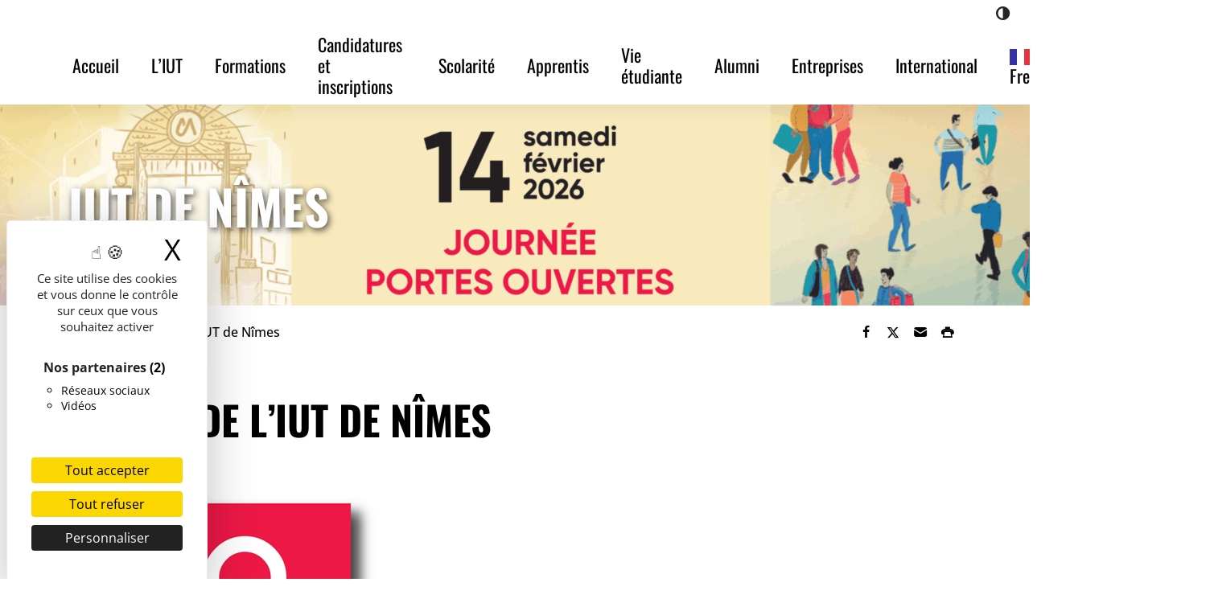

--- FILE ---
content_type: text/html; charset=UTF-8
request_url: https://iut-nimes.edu.umontpellier.fr/50-ans-de-liut-de-nimes/
body_size: 13313
content:
<!DOCTYPE html>
<html lang="fr-FR">
<head>
<meta charset="UTF-8">
<meta name="viewport" content="width=device-width, initial-scale=1">
<title>50 ans de l&#039;IUT de Nîmes - IUT de Nîmes</title>
<meta name="dc.title" content="50 ans de l&#039;IUT de Nîmes - IUT de Nîmes">
<meta name="dc.description" content="50 ans ça compte, non ? L’IUT de Nîmes a 50 ans, et c’est avec vous que l’on a envie de les fêter !Vous êtes unancien étudiantde l’IUT ? Le samedi 18 mai prochain, nous fêterons ensemble 50 ans de succès ! Des activités seront organisées dans la journée, suivies…">
<meta name="dc.relation" content="https://iut-nimes.edu.umontpellier.fr/50-ans-de-liut-de-nimes/">
<meta name="dc.source" content="https://iut-nimes.edu.umontpellier.fr/">
<meta name="dc.language" content="fr_FR">
<meta name="description" content="50 ans ça compte, non ? L’IUT de Nîmes a 50 ans, et c’est avec vous que l’on a envie de les fêter !Vous êtes unancien étudiantde l’IUT ? Le samedi 18 mai prochain, nous fêterons ensemble 50 ans de succès ! Des activités seront organisées dans la journée, suivies…">
<meta name="robots" content="index, follow, max-snippet:-1, max-image-preview:large, max-video-preview:-1">
<link rel="canonical" href="https://iut-nimes.edu.umontpellier.fr/50-ans-de-liut-de-nimes/">
<meta property="og:url" content="https://iut-nimes.edu.umontpellier.fr/50-ans-de-liut-de-nimes/">
<meta property="og:site_name" content="IUT de Nîmes">
<meta property="og:locale" content="fr_FR">
<meta property="og:type" content="article">
<meta property="article:author" content="https://www.facebook.com/IUTNimes">
<meta property="article:publisher" content="https://www.facebook.com/IUTNimes">
<meta property="og:title" content="50 ans de l&#039;IUT de Nîmes - IUT de Nîmes">
<meta property="og:description" content="50 ans ça compte, non ? L’IUT de Nîmes a 50 ans, et c’est avec vous que l’on a envie de les fêter !Vous êtes unancien étudiantde l’IUT ? Le samedi 18 mai prochain, nous fêterons ensemble 50 ans de succès ! Des activités seront organisées dans la journée, suivies…">
<meta property="og:image" content="https://www.umontpellier.fr/wp-content/uploads/2022/12/logo-um-mini.png">
<meta property="og:image:secure_url" content="https://www.umontpellier.fr/wp-content/uploads/2022/12/logo-um-mini.png">
<meta property="og:image:alt" content="">
<meta name="twitter:card" content="summary">
<meta name="twitter:site" content="https://twitter.com/iutnimes">
<meta name="twitter:creator" content="https://twitter.com/iutnimes">
<meta name="twitter:title" content="50 ans de l&#039;IUT de Nîmes - IUT de Nîmes">
<meta name="twitter:description" content="50 ans ça compte, non ? L’IUT de Nîmes a 50 ans, et c’est avec vous que l’on a envie de les fêter !Vous êtes unancien étudiantde l’IUT ? Le samedi 18 mai prochain, nous fêterons ensemble 50 ans de succès ! Des activités seront organisées dans la journée, suivies…">
<meta name="twitter:image" content="https://www.umontpellier.fr/wp-content/uploads/2022/12/logo-um-mini.png">
<link rel="alternate" title="oEmbed (JSON)" type="application/json+oembed" href="https://iut-nimes.edu.umontpellier.fr/wp-json/oembed/1.0/embed?url=https%3A%2F%2Fiut-nimes.edu.umontpellier.fr%2F50-ans-de-liut-de-nimes%2F" />
<link rel="alternate" title="oEmbed (XML)" type="text/xml+oembed" href="https://iut-nimes.edu.umontpellier.fr/wp-json/oembed/1.0/embed?url=https%3A%2F%2Fiut-nimes.edu.umontpellier.fr%2F50-ans-de-liut-de-nimes%2F&#038;format=xml" />
<style id='wp-img-auto-sizes-contain-inline-css'>
img:is([sizes=auto i],[sizes^="auto," i]){contain-intrinsic-size:3000px 1500px}
/*# sourceURL=wp-img-auto-sizes-contain-inline-css */
</style>
<style id='wp-block-library-inline-css'>
:root{--wp-block-synced-color:#7a00df;--wp-block-synced-color--rgb:122,0,223;--wp-bound-block-color:var(--wp-block-synced-color);--wp-editor-canvas-background:#ddd;--wp-admin-theme-color:#007cba;--wp-admin-theme-color--rgb:0,124,186;--wp-admin-theme-color-darker-10:#006ba1;--wp-admin-theme-color-darker-10--rgb:0,107,160.5;--wp-admin-theme-color-darker-20:#005a87;--wp-admin-theme-color-darker-20--rgb:0,90,135;--wp-admin-border-width-focus:2px}@media (min-resolution:192dpi){:root{--wp-admin-border-width-focus:1.5px}}.wp-element-button{cursor:pointer}:root .has-very-light-gray-background-color{background-color:#eee}:root .has-very-dark-gray-background-color{background-color:#313131}:root .has-very-light-gray-color{color:#eee}:root .has-very-dark-gray-color{color:#313131}:root .has-vivid-green-cyan-to-vivid-cyan-blue-gradient-background{background:linear-gradient(135deg,#00d084,#0693e3)}:root .has-purple-crush-gradient-background{background:linear-gradient(135deg,#34e2e4,#4721fb 50%,#ab1dfe)}:root .has-hazy-dawn-gradient-background{background:linear-gradient(135deg,#faaca8,#dad0ec)}:root .has-subdued-olive-gradient-background{background:linear-gradient(135deg,#fafae1,#67a671)}:root .has-atomic-cream-gradient-background{background:linear-gradient(135deg,#fdd79a,#004a59)}:root .has-nightshade-gradient-background{background:linear-gradient(135deg,#330968,#31cdcf)}:root .has-midnight-gradient-background{background:linear-gradient(135deg,#020381,#2874fc)}:root{--wp--preset--font-size--normal:16px;--wp--preset--font-size--huge:42px}.has-regular-font-size{font-size:1em}.has-larger-font-size{font-size:2.625em}.has-normal-font-size{font-size:var(--wp--preset--font-size--normal)}.has-huge-font-size{font-size:var(--wp--preset--font-size--huge)}.has-text-align-center{text-align:center}.has-text-align-left{text-align:left}.has-text-align-right{text-align:right}.has-fit-text{white-space:nowrap!important}#end-resizable-editor-section{display:none}.aligncenter{clear:both}.items-justified-left{justify-content:flex-start}.items-justified-center{justify-content:center}.items-justified-right{justify-content:flex-end}.items-justified-space-between{justify-content:space-between}.screen-reader-text{border:0;clip-path:inset(50%);height:1px;margin:-1px;overflow:hidden;padding:0;position:absolute;width:1px;word-wrap:normal!important}.screen-reader-text:focus{background-color:#ddd;clip-path:none;color:#444;display:block;font-size:1em;height:auto;left:5px;line-height:normal;padding:15px 23px 14px;text-decoration:none;top:5px;width:auto;z-index:100000}html :where(.has-border-color){border-style:solid}html :where([style*=border-top-color]){border-top-style:solid}html :where([style*=border-right-color]){border-right-style:solid}html :where([style*=border-bottom-color]){border-bottom-style:solid}html :where([style*=border-left-color]){border-left-style:solid}html :where([style*=border-width]){border-style:solid}html :where([style*=border-top-width]){border-top-style:solid}html :where([style*=border-right-width]){border-right-style:solid}html :where([style*=border-bottom-width]){border-bottom-style:solid}html :where([style*=border-left-width]){border-left-style:solid}html :where(img[class*=wp-image-]){height:auto;max-width:100%}:where(figure){margin:0 0 1em}html :where(.is-position-sticky){--wp-admin--admin-bar--position-offset:var(--wp-admin--admin-bar--height,0px)}@media screen and (max-width:600px){html :where(.is-position-sticky){--wp-admin--admin-bar--position-offset:0px}}

/*# sourceURL=wp-block-library-inline-css */
</style><style id='global-styles-inline-css'>
:root{--wp--preset--aspect-ratio--square: 1;--wp--preset--aspect-ratio--4-3: 4/3;--wp--preset--aspect-ratio--3-4: 3/4;--wp--preset--aspect-ratio--3-2: 3/2;--wp--preset--aspect-ratio--2-3: 2/3;--wp--preset--aspect-ratio--16-9: 16/9;--wp--preset--aspect-ratio--9-16: 9/16;--wp--preset--color--black: #000000;--wp--preset--color--cyan-bluish-gray: #abb8c3;--wp--preset--color--white: #ffffff;--wp--preset--color--pale-pink: #f78da7;--wp--preset--color--vivid-red: #cf2e2e;--wp--preset--color--luminous-vivid-orange: #ff6900;--wp--preset--color--luminous-vivid-amber: #fcb900;--wp--preset--color--light-green-cyan: #7bdcb5;--wp--preset--color--vivid-green-cyan: #00d084;--wp--preset--color--pale-cyan-blue: #8ed1fc;--wp--preset--color--vivid-cyan-blue: #0693e3;--wp--preset--color--vivid-purple: #9b51e0;--wp--preset--color--blanc: #ffffff;--wp--preset--color--noir: #000000;--wp--preset--color--gris-f: #bcbcbc;--wp--preset--color--gris-m: #e8e7e7;--wp--preset--color--gris-c: #f4f4f4;--wp--preset--color--rouge: #e7314b;--wp--preset--color--bleu: #59bdbb;--wp--preset--gradient--vivid-cyan-blue-to-vivid-purple: linear-gradient(135deg,rgb(6,147,227) 0%,rgb(155,81,224) 100%);--wp--preset--gradient--light-green-cyan-to-vivid-green-cyan: linear-gradient(135deg,rgb(122,220,180) 0%,rgb(0,208,130) 100%);--wp--preset--gradient--luminous-vivid-amber-to-luminous-vivid-orange: linear-gradient(135deg,rgb(252,185,0) 0%,rgb(255,105,0) 100%);--wp--preset--gradient--luminous-vivid-orange-to-vivid-red: linear-gradient(135deg,rgb(255,105,0) 0%,rgb(207,46,46) 100%);--wp--preset--gradient--very-light-gray-to-cyan-bluish-gray: linear-gradient(135deg,rgb(238,238,238) 0%,rgb(169,184,195) 100%);--wp--preset--gradient--cool-to-warm-spectrum: linear-gradient(135deg,rgb(74,234,220) 0%,rgb(151,120,209) 20%,rgb(207,42,186) 40%,rgb(238,44,130) 60%,rgb(251,105,98) 80%,rgb(254,248,76) 100%);--wp--preset--gradient--blush-light-purple: linear-gradient(135deg,rgb(255,206,236) 0%,rgb(152,150,240) 100%);--wp--preset--gradient--blush-bordeaux: linear-gradient(135deg,rgb(254,205,165) 0%,rgb(254,45,45) 50%,rgb(107,0,62) 100%);--wp--preset--gradient--luminous-dusk: linear-gradient(135deg,rgb(255,203,112) 0%,rgb(199,81,192) 50%,rgb(65,88,208) 100%);--wp--preset--gradient--pale-ocean: linear-gradient(135deg,rgb(255,245,203) 0%,rgb(182,227,212) 50%,rgb(51,167,181) 100%);--wp--preset--gradient--electric-grass: linear-gradient(135deg,rgb(202,248,128) 0%,rgb(113,206,126) 100%);--wp--preset--gradient--midnight: linear-gradient(135deg,rgb(2,3,129) 0%,rgb(40,116,252) 100%);--wp--preset--font-size--small: 13px;--wp--preset--font-size--medium: 20px;--wp--preset--font-size--large: 36px;--wp--preset--font-size--x-large: 42px;--wp--preset--spacing--20: 0.44rem;--wp--preset--spacing--30: 0.67rem;--wp--preset--spacing--40: 1rem;--wp--preset--spacing--50: 1.5rem;--wp--preset--spacing--60: 2.25rem;--wp--preset--spacing--70: 3.38rem;--wp--preset--spacing--80: 5.06rem;--wp--preset--shadow--natural: 6px 6px 9px rgba(0, 0, 0, 0.2);--wp--preset--shadow--deep: 12px 12px 50px rgba(0, 0, 0, 0.4);--wp--preset--shadow--sharp: 6px 6px 0px rgba(0, 0, 0, 0.2);--wp--preset--shadow--outlined: 6px 6px 0px -3px rgb(255, 255, 255), 6px 6px rgb(0, 0, 0);--wp--preset--shadow--crisp: 6px 6px 0px rgb(0, 0, 0);}:root { --wp--style--global--content-size: 730px;--wp--style--global--wide-size: 730px; }:where(body) { margin: 0; }.wp-site-blocks > .alignleft { float: left; margin-right: 2em; }.wp-site-blocks > .alignright { float: right; margin-left: 2em; }.wp-site-blocks > .aligncenter { justify-content: center; margin-left: auto; margin-right: auto; }:where(.is-layout-flex){gap: 0.5em;}:where(.is-layout-grid){gap: 0.5em;}.is-layout-flow > .alignleft{float: left;margin-inline-start: 0;margin-inline-end: 2em;}.is-layout-flow > .alignright{float: right;margin-inline-start: 2em;margin-inline-end: 0;}.is-layout-flow > .aligncenter{margin-left: auto !important;margin-right: auto !important;}.is-layout-constrained > .alignleft{float: left;margin-inline-start: 0;margin-inline-end: 2em;}.is-layout-constrained > .alignright{float: right;margin-inline-start: 2em;margin-inline-end: 0;}.is-layout-constrained > .aligncenter{margin-left: auto !important;margin-right: auto !important;}.is-layout-constrained > :where(:not(.alignleft):not(.alignright):not(.alignfull)){max-width: var(--wp--style--global--content-size);margin-left: auto !important;margin-right: auto !important;}.is-layout-constrained > .alignwide{max-width: var(--wp--style--global--wide-size);}body .is-layout-flex{display: flex;}.is-layout-flex{flex-wrap: wrap;align-items: center;}.is-layout-flex > :is(*, div){margin: 0;}body .is-layout-grid{display: grid;}.is-layout-grid > :is(*, div){margin: 0;}body{background-color: var(--wp--preset--color--blanc);color: var(--wp--preset--color--noir);font-family: Open Sans;font-size: 18px;line-height: 1.2;padding-top: 0px;padding-right: 0px;padding-bottom: 0px;padding-left: 0px;}a:where(:not(.wp-element-button)){color: var(--wp--preset--color--rouge);text-decoration: underline;}h1{font-family: Oswald;font-size: 2.777778em;font-weight: 700;text-transform: uppercase;}h2{font-family: Oswald;font-size: 2.222223em;font-weight: 700;text-transform: uppercase;}h3{font-size: 1.3888888em;font-weight: 700;text-transform: uppercase;}h4{font-size: 1.11111em;font-weight: 700;}:root :where(.wp-element-button, .wp-block-button__link){background-color: #32373c;border-width: 0;color: #fff;font-family: inherit;font-size: inherit;font-style: inherit;font-weight: inherit;letter-spacing: inherit;line-height: inherit;padding-top: calc(0.667em + 2px);padding-right: calc(1.333em + 2px);padding-bottom: calc(0.667em + 2px);padding-left: calc(1.333em + 2px);text-decoration: none;text-transform: inherit;}.has-black-color{color: var(--wp--preset--color--black) !important;}.has-cyan-bluish-gray-color{color: var(--wp--preset--color--cyan-bluish-gray) !important;}.has-white-color{color: var(--wp--preset--color--white) !important;}.has-pale-pink-color{color: var(--wp--preset--color--pale-pink) !important;}.has-vivid-red-color{color: var(--wp--preset--color--vivid-red) !important;}.has-luminous-vivid-orange-color{color: var(--wp--preset--color--luminous-vivid-orange) !important;}.has-luminous-vivid-amber-color{color: var(--wp--preset--color--luminous-vivid-amber) !important;}.has-light-green-cyan-color{color: var(--wp--preset--color--light-green-cyan) !important;}.has-vivid-green-cyan-color{color: var(--wp--preset--color--vivid-green-cyan) !important;}.has-pale-cyan-blue-color{color: var(--wp--preset--color--pale-cyan-blue) !important;}.has-vivid-cyan-blue-color{color: var(--wp--preset--color--vivid-cyan-blue) !important;}.has-vivid-purple-color{color: var(--wp--preset--color--vivid-purple) !important;}.has-blanc-color{color: var(--wp--preset--color--blanc) !important;}.has-noir-color{color: var(--wp--preset--color--noir) !important;}.has-gris-f-color{color: var(--wp--preset--color--gris-f) !important;}.has-gris-m-color{color: var(--wp--preset--color--gris-m) !important;}.has-gris-c-color{color: var(--wp--preset--color--gris-c) !important;}.has-rouge-color{color: var(--wp--preset--color--rouge) !important;}.has-bleu-color{color: var(--wp--preset--color--bleu) !important;}.has-black-background-color{background-color: var(--wp--preset--color--black) !important;}.has-cyan-bluish-gray-background-color{background-color: var(--wp--preset--color--cyan-bluish-gray) !important;}.has-white-background-color{background-color: var(--wp--preset--color--white) !important;}.has-pale-pink-background-color{background-color: var(--wp--preset--color--pale-pink) !important;}.has-vivid-red-background-color{background-color: var(--wp--preset--color--vivid-red) !important;}.has-luminous-vivid-orange-background-color{background-color: var(--wp--preset--color--luminous-vivid-orange) !important;}.has-luminous-vivid-amber-background-color{background-color: var(--wp--preset--color--luminous-vivid-amber) !important;}.has-light-green-cyan-background-color{background-color: var(--wp--preset--color--light-green-cyan) !important;}.has-vivid-green-cyan-background-color{background-color: var(--wp--preset--color--vivid-green-cyan) !important;}.has-pale-cyan-blue-background-color{background-color: var(--wp--preset--color--pale-cyan-blue) !important;}.has-vivid-cyan-blue-background-color{background-color: var(--wp--preset--color--vivid-cyan-blue) !important;}.has-vivid-purple-background-color{background-color: var(--wp--preset--color--vivid-purple) !important;}.has-blanc-background-color{background-color: var(--wp--preset--color--blanc) !important;}.has-noir-background-color{background-color: var(--wp--preset--color--noir) !important;}.has-gris-f-background-color{background-color: var(--wp--preset--color--gris-f) !important;}.has-gris-m-background-color{background-color: var(--wp--preset--color--gris-m) !important;}.has-gris-c-background-color{background-color: var(--wp--preset--color--gris-c) !important;}.has-rouge-background-color{background-color: var(--wp--preset--color--rouge) !important;}.has-bleu-background-color{background-color: var(--wp--preset--color--bleu) !important;}.has-black-border-color{border-color: var(--wp--preset--color--black) !important;}.has-cyan-bluish-gray-border-color{border-color: var(--wp--preset--color--cyan-bluish-gray) !important;}.has-white-border-color{border-color: var(--wp--preset--color--white) !important;}.has-pale-pink-border-color{border-color: var(--wp--preset--color--pale-pink) !important;}.has-vivid-red-border-color{border-color: var(--wp--preset--color--vivid-red) !important;}.has-luminous-vivid-orange-border-color{border-color: var(--wp--preset--color--luminous-vivid-orange) !important;}.has-luminous-vivid-amber-border-color{border-color: var(--wp--preset--color--luminous-vivid-amber) !important;}.has-light-green-cyan-border-color{border-color: var(--wp--preset--color--light-green-cyan) !important;}.has-vivid-green-cyan-border-color{border-color: var(--wp--preset--color--vivid-green-cyan) !important;}.has-pale-cyan-blue-border-color{border-color: var(--wp--preset--color--pale-cyan-blue) !important;}.has-vivid-cyan-blue-border-color{border-color: var(--wp--preset--color--vivid-cyan-blue) !important;}.has-vivid-purple-border-color{border-color: var(--wp--preset--color--vivid-purple) !important;}.has-blanc-border-color{border-color: var(--wp--preset--color--blanc) !important;}.has-noir-border-color{border-color: var(--wp--preset--color--noir) !important;}.has-gris-f-border-color{border-color: var(--wp--preset--color--gris-f) !important;}.has-gris-m-border-color{border-color: var(--wp--preset--color--gris-m) !important;}.has-gris-c-border-color{border-color: var(--wp--preset--color--gris-c) !important;}.has-rouge-border-color{border-color: var(--wp--preset--color--rouge) !important;}.has-bleu-border-color{border-color: var(--wp--preset--color--bleu) !important;}.has-vivid-cyan-blue-to-vivid-purple-gradient-background{background: var(--wp--preset--gradient--vivid-cyan-blue-to-vivid-purple) !important;}.has-light-green-cyan-to-vivid-green-cyan-gradient-background{background: var(--wp--preset--gradient--light-green-cyan-to-vivid-green-cyan) !important;}.has-luminous-vivid-amber-to-luminous-vivid-orange-gradient-background{background: var(--wp--preset--gradient--luminous-vivid-amber-to-luminous-vivid-orange) !important;}.has-luminous-vivid-orange-to-vivid-red-gradient-background{background: var(--wp--preset--gradient--luminous-vivid-orange-to-vivid-red) !important;}.has-very-light-gray-to-cyan-bluish-gray-gradient-background{background: var(--wp--preset--gradient--very-light-gray-to-cyan-bluish-gray) !important;}.has-cool-to-warm-spectrum-gradient-background{background: var(--wp--preset--gradient--cool-to-warm-spectrum) !important;}.has-blush-light-purple-gradient-background{background: var(--wp--preset--gradient--blush-light-purple) !important;}.has-blush-bordeaux-gradient-background{background: var(--wp--preset--gradient--blush-bordeaux) !important;}.has-luminous-dusk-gradient-background{background: var(--wp--preset--gradient--luminous-dusk) !important;}.has-pale-ocean-gradient-background{background: var(--wp--preset--gradient--pale-ocean) !important;}.has-electric-grass-gradient-background{background: var(--wp--preset--gradient--electric-grass) !important;}.has-midnight-gradient-background{background: var(--wp--preset--gradient--midnight) !important;}.has-small-font-size{font-size: var(--wp--preset--font-size--small) !important;}.has-medium-font-size{font-size: var(--wp--preset--font-size--medium) !important;}.has-large-font-size{font-size: var(--wp--preset--font-size--large) !important;}.has-x-large-font-size{font-size: var(--wp--preset--font-size--x-large) !important;}
/*# sourceURL=global-styles-inline-css */
</style>

<style id='custom-flag-handle-inline-css'>
.weglot-flags.flag-0.wg-fr>a:before,.weglot-flags.flag-0.wg-fr>span:before {background-image: url(https://cdn.weglot.com/flags/rectangle_mat/fr.svg); }.weglot-flags.flag-0.wg-en>a:before,.weglot-flags.flag-0.wg-en>span:before {background-image: url(https://cdn.weglot.com/flags/rectangle_mat/gb.svg); }.weglot-flags.flag-1.wg-fr>a:before,.weglot-flags.flag-1.wg-fr>span:before {background-image: url(https://cdn.weglot.com/flags/shiny/fr.svg); }.weglot-flags.flag-1.wg-en>a:before,.weglot-flags.flag-1.wg-en>span:before {background-image: url(https://cdn.weglot.com/flags/shiny/gb.svg); }.weglot-flags.flag-2.wg-fr>a:before,.weglot-flags.flag-2.wg-fr>span:before {background-image: url(https://cdn.weglot.com/flags/square/fr.svg); }.weglot-flags.flag-2.wg-en>a:before,.weglot-flags.flag-2.wg-en>span:before {background-image: url(https://cdn.weglot.com/flags/square/gb.svg); }.weglot-flags.flag-3.wg-fr>a:before,.weglot-flags.flag-3.wg-fr>span:before {background-image: url(https://cdn.weglot.com/flags/circle/fr.svg); }.weglot-flags.flag-3.wg-en>a:before,.weglot-flags.flag-3.wg-en>span:before {background-image: url(https://cdn.weglot.com/flags/circle/gb.svg); }
/*# sourceURL=custom-flag-handle-inline-css */
</style>
<link rel='stylesheet' id='wpo_min-header-0-css' href='https://iut-nimes.edu.umontpellier.fr/wp-content/cache/wpo-minify/1766133931/assets/wpo-minify-header-580b3ac2.min.css' media='all' />
<link rel='stylesheet' id='wpo_min-header-1-css' href='https://iut-nimes.edu.umontpellier.fr/wp-content/cache/wpo-minify/1766133931/assets/wpo-minify-header-c69e0f20.min.css' media='print' />
<script src="https://iut-nimes.edu.umontpellier.fr/wp-content/plugins/weglot/dist/front-js.js" id="wp-weglot-js-js"></script>
<script src="https://iut-nimes.edu.umontpellier.fr/wp-content/themes/umontpellier/assets/js/matomo.js?ver=1718093250" id="matomo-js"></script>
<script src="https://iut-nimes.edu.umontpellier.fr/wp-includes/js/jquery/jquery.min.js" id="jquery-core-js"></script>
<script src="https://iut-nimes.edu.umontpellier.fr/wp-includes/js/jquery/jquery-migrate.min.js" id="jquery-migrate-js"></script>
<script src="https://iut-nimes.edu.umontpellier.fr/wp-content/themes/umontpellier/tarteaucitron/tarteaucitron.min.js?ver=1718093250" id="tarteaucitron-js"></script>
<link rel="https://api.w.org/" href="https://iut-nimes.edu.umontpellier.fr/wp-json/" /><link rel="alternate" title="JSON" type="application/json" href="https://iut-nimes.edu.umontpellier.fr/wp-json/wp/v2/pages/2595" />
<link rel="alternate" href="https://iut-nimes.edu.umontpellier.fr/50-ans-de-liut-de-nimes/" hreflang="fr"/>
<link rel="alternate" href="https://iut-nimes.edu.umontpellier.fr/en/50-ans-de-liut-de-nimes/" hreflang="en"/>
<script type="application/json" id="weglot-data">{"website":"https:\/\/edu.umontpellier.fr\/","uid":"705e9b75e1","project_slug":"https-edu-umontpellier-fr","language_from":"fr","language_from_custom_flag":"fr","language_from_custom_name":"French","excluded_paths":[],"excluded_blocks":[],"custom_settings":{"button_style":{"with_flags":true,"flag_type":"rectangle_mat","with_name":true,"full_name":true,"custom_css":"","is_dropdown":false},"wp_user_version":"4.2.9","translate_email":false,"translate_search":false,"translate_amp":false,"switchers":[{"templates":{"name":"default","hash":"095ffb8d22f66be52959023fa4eeb71a05f20f73"},"location":[],"style":{"with_flags":true,"flag_type":"rectangle_mat","with_name":true,"full_name":true,"is_dropdown":false}}]},"pending_translation_enabled":false,"curl_ssl_check_enabled":true,"custom_css":null,"languages":[{"language_to":"en","custom_code":null,"custom_name":null,"custom_local_name":"Anglais","provider":null,"enabled":true,"automatic_translation_enabled":true,"deleted_at":null,"connect_host_destination":null,"custom_flag":"gb"}],"organization_slug":"w-26e2c1ae52","current_language":"fr","switcher_links":{"fr":"https:\/\/iut-nimes.edu.umontpellier.fr\/50-ans-de-liut-de-nimes\/","en":"https:\/\/iut-nimes.edu.umontpellier.fr\/en\/50-ans-de-liut-de-nimes\/"},"original_path":"\/50-ans-de-liut-de-nimes\/"}</script><link rel="icon" href="https://edu.umontpellier.fr/wp-content/blogs.dir/1/files/2019/12/logo-um-mini-32x32.png" sizes="32x32" />
<link rel="icon" href="https://edu.umontpellier.fr/wp-content/blogs.dir/1/files/2019/12/logo-um-mini-192x192.png" sizes="192x192" />
<link rel="apple-touch-icon" href="https://edu.umontpellier.fr/wp-content/blogs.dir/1/files/2019/12/logo-um-mini-180x180.png" />
<meta name="msapplication-TileImage" content="https://edu.umontpellier.fr/wp-content/blogs.dir/1/files/2019/12/logo-um-mini.png" />
<link rel="dns-prefetch" href="//tarteaucitron.io">
<link rel="preconnect" href="https://tarteaucitron.io" crossorigin="">
<script src="https://tarteaucitron.io/load.js?domain=edu.umontpellier.fr&uuid=d8a661c650e64813b841336bbdfdff8eb94be342"></script>
</head>

<body class="wp-singular page-template-default page page-id-2595 wp-custom-logo wp-embed-responsive wp-theme-umontpellier singular">
	
    <a class="skip-link visually-hidden-focusable" href="#content">Accéder au contenu</a>
    <a class="skip-link visually-hidden-focusable" href="#menuPrincipal">Accéder au menu</a>
    
	<header role="banner" id="site-header" class="sticky-top" >

        <nav role="navigation" class="navbar navbar-expand-lg align-items-center align-items-lg-start">

            <div class="navbar-brand">
                <div class="d-inline-flex me-3">
                	<!-- <a href="https://www.umontpellier.fr/" class="um-logo-link"><img width="200" height="73" src="[data-uri]" alt="Accueil - Université de Montpellier"></a> -->

                    <a href="https://www.umontpellier.fr/" class="um-logo-link"><img width="193" height="71" src="/wp-content/themes/umontpellier/images/logo_um_mini_2022_noir.png" alt="Accueil - Université de Montpellier"></a>

                    <!--a href="https://www.umontpellier.fr/" class="um-logo-link"><img width="200" height="73" src="" alt="Université de Montpellier"></a-->
                </div>
                <div id="site-logo">
                <a href="https://iut-nimes.edu.umontpellier.fr/" class="custom-logo-link" rel="home"><img width="92" height="73" src="https://iut-nimes.edu.umontpellier.fr/files/2023/01/Logo-IUT-Nimes-Couleur-1.png" class="custom-logo" alt="IUT de Nîmes" decoding="async" /></a>                </div>
            </div>
			
            <div id="menu-boutons" class="d-flex align-items-center d-lg-none">
            	                <button class="menu-toggle collapsed d-lg-none" type="button" data-bs-toggle="collapse" data-bs-target="#menuCollapse" aria-controls="menuCollapse" aria-expanded="false">
                    <i></i><span class="visually-hidden">Menu</span>
                </button>
            </div>
            
            <div id="menuCollapse" class="collapse navbar-collapse">
                <div class="d-flex flex-column flex-grow-1">
                    <div class="order-1 order-lg-2">
                        <h2 class="d-lg-none">Menu principal</h2>
                        <div id="menuPrincipal" class="menu-principal-container"><ul id="menu-principal" class="menu-principal navbar-nav justify-content-end"><li class="menu-item"><a href="https://iut-nimes.edu.umontpellier.fr/" class="nav-link">Accueil</a></li>
<li class="menu-item"><a href="https://iut-nimes.edu.umontpellier.fr/liut/" class="nav-link">L’IUT</a></li>
<li class="menu-item"><a href="https://iut-nimes.edu.umontpellier.fr/formations/" class="nav-link">Formations</a></li>
<li class="menu-item"><a href="https://iut-nimes.edu.umontpellier.fr/candidatures-et-inscriptions/" class="nav-link">Candidatures et inscriptions</a></li>
<li class="menu-item"><a href="https://iut-nimes.edu.umontpellier.fr/scolarite/" class="nav-link">Scolarité</a></li>
<li class="menu-item"><a href="https://iut-nimes.edu.umontpellier.fr/devenir-apprenti/" class="nav-link">Apprentis</a></li>
<li class="menu-item"><a href="https://iut-nimes.edu.umontpellier.fr/vie-etudiante/" class="nav-link">Vie étudiante</a></li>
<li class="menu-item"><a href="https://iut-nimes.edu.umontpellier.fr/alumni/" class="nav-link">Alumni</a></li>
<li class="menu-item"><a href="https://iut-nimes.edu.umontpellier.fr/relations-entreprises/" class="nav-link">Entreprises</a></li>
<li class="menu-item"><a href="https://iut-nimes.edu.umontpellier.fr/relations-internationales/" class="nav-link">International</a></li>
<li class="weglot-lang menu-item-weglot weglot-language weglot-flags flag-0 weglot-fr fr wg-fr menu-item"><a href="https://iut-nimes.edu.umontpellier.fr/50-ans-de-liut-de-nimes/" data-wg-notranslate="true" class="nav-link">French</a></li>
<li class="weglot-lang menu-item-weglot weglot-language weglot-flags flag-0 weglot-en en wg-en menu-item"><a href="https://iut-nimes.edu.umontpellier.fr/en/50-ans-de-liut-de-nimes/" data-wg-notranslate="true" class="nav-link">Anglais</a></li>

		<li id="li-menu-recherche" class="menu-item">

			<button id="open-recherche" data-bs-toggle="modal" data-bs-target="#searchModal"><i class="icon-loupe"></i><span class="visually-hidden">Rechercher</span></button>
		</li></ul></div>                    </div>
                    <div class="order-2 order-lg-1 d-lg-flex justify-content-end">
                    	<ul class="d-flex list-unstyled mb-0 me-3">
                        	<li class="access"><button type="button" aria-pressed="false" class="btn contraste" title="Changer le contraste"><i class="icon-adjust"></i><span class="visually-hidden">Contraste</span></button></li>
                            <li class="access"><button type="button" aria-pressed="false" class="btn zoomIn" title="Agrandir le texte">A+<span class="visually-hidden">Agrandir le texte</span></button></li>
                            <li class="access"><button type="button" aria-pressed="false" class="btn zoomOut" title="Réduire le texte">A-<span class="visually-hidden">Réduire le texte</span></button></li-->
						</ul>
						                        <h2 class="d-lg-none">Accès rapide</h2>
                        
                        <button id="open-menu-top" data-bs-toggle="offcanvas" data-bs-target="#acces-rapide-offcanvas" aria-controls="acces-rapide-offcanvas">Accès rapide</button>
                        <div class="offcanvas offcanvas-end" tabindex="-1" id="acces-rapide-offcanvas" aria-labelledby="acces-rapide-titre">
                        	<div class="offcanvas-header">
                            	<h3 class="offcanvas-title" id="acces-rapide-titre">Accès rapide</h3>
                                <button type="button" class="toggle-menu-top d-none d-lg-inline-flex justify-content-center align-items-center" data-bs-dismiss="offcanvas" aria-label="Fermer"><span aria-hidden="true"><span class="sr-only">Fermer</span>×</span></button>
                            </div>
                            <div class="offcanvas-body">
                        	<div id="menuTop" class="menu-top"><ul id="menu-acces-rapide" class="navbar-nav justify-content-lg-end"><li class="menu-item"><a href="https://www.umontpellier.fr/" class="nav-link">UM</a></li>
<li class="menu-item"><a href="https://ent.umontpellier.fr/" class="nav-link">ENT</a></li>
<li class="menu-item"><a href="https://edu.umontpellier.fr/" class="nav-link">Sites web</a></li>
<li class="menu-item"><a href="https://www.umontpellier.fr/universite/composantes" class="nav-link">Facultés, écoles et instituts</a></li>
<li class="menu-item"><a href="https://www.umontpellier.fr/recherche/unites-de-recherche" class="nav-link">Structures de recherche</a></li>
<li class="menu-item"><a href="https://www.umontpellier.fr/recherche/publications-scientifiques/bibliotheques-et-documentation" class="nav-link">Bibliothèques</a></li>
<li class="menu-item"><a href="https://www.umontpellier.fr/universite/urgences" class="nav-link">Urgences</a></li>
</ul></div>                            </div>
                        </div>
                    </div>
                </div>
            </div>
            
        </nav>
		
                
	</header><!-- #masthead -->
    
    <div class="modal fade" id="searchModal" tabindex="-1" aria-labelledby="searchModalLabel" aria-hidden="true">
        <div class="modal-dialog">
            <div class="modal-content">
                <div class="modal-header">
                    <h5 class="modal-title" id="searchModalLabel">Recherche</h5>
                    <button type="button" class="btn-close" data-bs-dismiss="modal" aria-label="Fermer la recherche"></button>
                </div>
                <div class="modal-body">
<div class="recherche-site" id="recherche-site-6969a2c688454">
    <form role="search" method="get" class="search-form" action="https://iut-nimes.edu.umontpellier.fr/" aria-label="rechercher sur le site">
        <label for="-6969a2c688454" class="visually-hidden">Mots clés</label>
        <div class="input-group">
        <input type="search" id="-6969a2c688454" class="form-control" placeholder="Rechercher" name="s">
        <button class="btn-submit" type="submit"><span class="visually-hidden">Rechercher</span><span class="icon-loupe" aria-hidden="true"></span></button>
        </div>
    </form>
</div>

</div>
            </div>
        </div>
    </div>
    
	<main role="main" id="content">
        <header class="page-header has-header-img" data-bgimg="https://iut-nimes.edu.umontpellier.fr/files/2025/10/cropped-bandeau_site2026_JDPJPO1920X350-scaled-1.png">
        <div class="container">
                        <div class="page-title site-title">IUT de Nîmes</div>
                                </div>
    </header><!-- .page-header -->

    <div class="container">
        <div class="fil-ariane d-flex flex-column flex-md-row justify-content-between align-items-center">
			<nav  aria-label="Fil d&#039;Ariane"><ol class="breadcrumb" itemscope itemtype="https://schema.org/BreadcrumbList"><li class="breadcrumb-item" itemprop="itemListElement" itemscope itemtype="https://schema.org/ListItem"><a itemscope itemtype="https://schema.org/WebPage" itemprop="item" itemid="https://iut-nimes.edu.umontpellier.fr" href="https://iut-nimes.edu.umontpellier.fr"><span itemprop="name">Accueil</span></a><meta itemprop="position" content="1"></li><li class="breadcrumb-item active" aria-current="page" itemprop="itemListElement" itemscope itemtype="https://schema.org/ListItem"><span itemprop="name">50 ans de l&rsquo;IUT de Nîmes</span><meta itemprop="position" content="2"></li></ol></nav><div class="partage dont-print ms-auto">
    <ul class="nav" aria-label="Partager">
        <li><button role="link" class="btn" onClick="window.open('//www.facebook.com/sharer.php?u=https%3A%2F%2Fiut-nimes.edu.umontpellier.fr%2F50-ans-de-liut-de-nimes%2F','_blank');" title="Partager sur Facebook"><i class="icon-facebook"></i><span class="visually-hidden">Partager sur Facebook</span></button></li>
        <li><button role="link" class="btn" onClick="window.open('//twitter.com/share?url=https%3A%2F%2Fiut-nimes.edu.umontpellier.fr%2F50-ans-de-liut-de-nimes%2F','_blank')" title="Partager sur Twitter"><i class="icon-twitter"></i><span class="visually-hidden">Partager sur Twitter</span></button></li>
        <li><a class="btn" href="mailto:?body=https%3A%2F%2Fiut-nimes.edu.umontpellier.fr%2F50-ans-de-liut-de-nimes%2F" target="_blank"  rel="noreferrer" title="Envoyer par e-mail" role="button"><i class="icon-mail"></i><span class="visually-hidden">Envoyer par e-mail</span></a></li>
        <li><button class="btn" onClick="window.print();" title="Imprimer"><i class="icon-print-1"></i><span class="visually-hidden">Imprimer</span></button></li>
   </ul>
</div>        </div>
    </div><div class="page-content">

	<div class="container">
    	<div class="row">
        	<article class="col-lg-8 entry-content">           
                <h1>50 ans de l&rsquo;IUT de Nîmes</h1>
				<div class="fusion-gallery">
<div class="fusion-gallery-image"><a href="https://iut-nimes.edu.umontpellier.fr/files/2018/10/visuel1_50anssuccès_web.png" rel="noreferrer noopener" target="_self"><img fetchpriority="high" decoding="async" src="https://iut-nimes.edu.umontpellier.fr/files/2018/10/visuel1_50anssuccès_web.png" width="386" height="365" alt="" title="visuel1_50anssuccès_web" aria-label="visuel1_50anssuccès_web" class="wp-image-2597" srcset="https://iut-nimes.edu.umontpellier.fr/files/2018/10/visuel1_50anssuccès_web.png 386w, https://iut-nimes.edu.umontpellier.fr/files/2018/10/visuel1_50anssuccès_web-300x284.png 300w, https://iut-nimes.edu.umontpellier.fr/files/2018/10/visuel1_50anssuccès_web-200x189.png 200w" sizes="(max-width: 386px) 100vw, 386px" /></a></div>
<div class="fusion-gallery-image"><a href="https://iut-nimes.edu.umontpellier.fr/files/2018/10/visuel2_50ansconfiance_web.png" rel="noreferrer noopener" target="_self"><img decoding="async" src="https://iut-nimes.edu.umontpellier.fr/files/2018/10/visuel2_50ansconfiance_web.png" width="386" height="365" alt="" title="visuel2_50ansconfiance_web" aria-label="visuel2_50ansconfiance_web" class="wp-image-2598" srcset="https://iut-nimes.edu.umontpellier.fr/files/2018/10/visuel2_50ansconfiance_web.png 386w, https://iut-nimes.edu.umontpellier.fr/files/2018/10/visuel2_50ansconfiance_web-300x284.png 300w, https://iut-nimes.edu.umontpellier.fr/files/2018/10/visuel2_50ansconfiance_web-200x189.png 200w" sizes="(max-width: 386px) 100vw, 386px" /></a></div>
<div class="fusion-gallery-image"><a href="https://iut-nimes.edu.umontpellier.fr/files/2018/10/visuel3_50ansensemble_web.png" rel="noreferrer noopener" target="_self"><img decoding="async" src="https://iut-nimes.edu.umontpellier.fr/files/2018/10/visuel3_50ansensemble_web.png" width="527" height="498" alt="" title="visuel3_50ansensemble_web" aria-label="visuel3_50ansensemble_web" class="wp-image-2601" srcset="https://iut-nimes.edu.umontpellier.fr/files/2018/10/visuel3_50ansensemble_web.png 527w, https://iut-nimes.edu.umontpellier.fr/files/2018/10/visuel3_50ansensemble_web-300x283.png 300w, https://iut-nimes.edu.umontpellier.fr/files/2018/10/visuel3_50ansensemble_web-200x189.png 200w, https://iut-nimes.edu.umontpellier.fr/files/2018/10/visuel3_50ansensemble_web-400x378.png 400w" sizes="(max-width: 527px) 100vw, 527px" /></a></div>
</div>
<h2>50 ans ça compte, non ? L’IUT de Nîmes a 50 ans, et c’est avec vous que l’on a envie de les fêter !</h2>
<p>Vous êtes un<strong>ancien étudiant</strong>de l’IUT ? Le samedi 18 mai prochain, nous fêterons ensemble 50 ans de succès ! Des activités seront organisées dans la journée, suivies d’un buffet et d’une soirée dansante.</p>
<p>Pour vous inscrire à l’événement, contactez votre département de formation. (Vous trouverez les coordonnées dans la rubrique Formation/DUT)</p>
<p>Votre<strong>entreprise</strong>souhaite s’investir dans cet événement et célébrer 50 ans de confiance? Contactez le service communication de l’IUT, ou téléchargez directement le<a href="https://iut-nimes.edu.umontpellier.fr/files/2019/04/Dossier_sponsor_IUT-Nîmes.pdf" target="_blank" rel="noopener noreferrer">dossier de sponsor</a></p>
<div class="fusion-gallery">
<div class="fusion-gallery-image"><a href="https://iut-nimes.edu.umontpellier.fr/files/2018/10/LOGO_50ansIUT_web.png" rel="noreferrer noopener" target="_self"><img loading="lazy" decoding="async" src="https://iut-nimes.edu.umontpellier.fr/files/2018/10/LOGO_50ansIUT_web.png" width="286" height="478" alt="" title="LOGO_50ansIUT_web" aria-label="LOGO_50ansIUT_web" class="wp-image-2596" srcset="https://iut-nimes.edu.umontpellier.fr/files/2018/10/LOGO_50ansIUT_web.png 286w, https://iut-nimes.edu.umontpellier.fr/files/2018/10/LOGO_50ansIUT_web-179x300.png 179w, https://iut-nimes.edu.umontpellier.fr/files/2018/10/LOGO_50ansIUT_web-200x334.png 200w" sizes="auto, (max-width: 286px) 100vw, 286px" /></a></div>
</div>
<div class="wp-block-group is-style-content-box">
<h2>Plus d’info ?</h2>
<p><a href="&#x6d;&#97;&#x69;&#108;t&#x6f;&#58;v&#x65;&#114;&#x6f;&#x6e;i&#x71;&#117;e&#x2e;&#99;&#x68;&#x61;n&#x74;&#101;p&#x65;&#114;d&#x72;&#105;&#x78;&#64;u&#x6d;&#111;n&#x74;&#112;&#x65;&#x6c;l&#x69;&#101;r&#x2e;&#102;&#x72;">Contactez le service communication</a></p>
<p>04 66 62 85 27</p>
</div>
            </article>

            <aside class="col-lg-4 sidebar">
     			            </aside>
        </div>
    </div>
    
</div>

	</main><!-- #content -->

	<footer role="contentinfo" id="footer" class="site-footer dont-print">

        <div class="footer-widgets container-xl">
            <div class="row">
            
                <section class="col-md-6 univ">
                	<p><strong>UNIVERSITÉ</strong><br><strong>DE MONTPELLIER</strong><br>163 rue Auguste Broussonnet<br>34090 Montpellier</p>                </section>
                
                <div class="col-md-6">
                	<div class="row">
                        <section class="col-sm-6 col-md-12 col-lg-6 col-xl-8">
                                                    </section>
                        
                        <section class="col-sm-6 col-md-12 col-lg-6 col-xl-4">
                        	<nav aria-label="Nos réseaux sociaux"><ul class="nav nos-reseaux"><li><a href="https://www.facebook.com/IUTNimes" target="_blank" title="facebook Université de Montpellier"><i aria-hidden="true" class="icon icon-facebook"></i><span class="visually-hidden">facebook Université de Montpellier</span></a></li><li><a href="https://twitter.com/iutnimes" target="_blank" title="twitter Université de Montpellier"><i aria-hidden="true" class="icon icon-twitter"></i><span class="visually-hidden">twitter Université de Montpellier</span></a></li><li><a href="https://www.instagram.com/iutnimes/" target="_blank" title="instagram Université de Montpellier"><i aria-hidden="true" class="icon icon-instagram"></i><span class="visually-hidden">instagram Université de Montpellier</span></a></li><li><a href="https://www.youtube.com/channel/UCsNMiAni9nX5wEIvnOTh_gg" target="_blank" title="youtube Université de Montpellier"><i aria-hidden="true" class="icon icon-youtube"></i><span class="visually-hidden">youtube Université de Montpellier</span></a></li><li><a href="https://www.linkedin.com/company/iut-de-nmes/" target="_blank" title="linkedin Université de Montpellier"><i aria-hidden="true" class="icon icon-linkedin"></i><span class="visually-hidden">linkedin Université de Montpellier</span></a></li></ul></nav>                        </section>
                    </div>
				</div>
            </div>
            <nav id="footer-nav" class="footer-menus"><ul id="menu-pied-de-page" class="nav flex-column flex-md-row"><li class="menu-item"><a href="https://www.umontpellier.fr/mentions-legales" class="nav-link">Mentions légales</a></li>
<li class="menu-item"><a href="https://www.umontpellier.fr/accessibilite" class="nav-link">Accessibilité&nbsp;: partiellement conforme</a></li>
<li class="menu-item"><a href="https://www.umontpellier.fr/politique-de-confidentialite" class="nav-link">Politique de confidentialité</a></li>
<li class="menu-item"><a href="/plan-du-site" class="nav-link">Plan du site</a></li>
</ul></nav>        </div>

        <button class="dont-print" id="scroll-to-top"><i class="icon-up-open" aria-hidden="true"></i><span class="visually-hidden">Haut de page</span></button>

	</footer><!-- #colophon -->

<script type="speculationrules">
{"prefetch":[{"source":"document","where":{"and":[{"href_matches":"/*"},{"not":{"href_matches":["/wp-*.php","/wp-admin/*","/files/*","/wp-content/*","/wp-content/plugins/*","/wp-content/themes/umontpellier/*","/*\\?(.+)"]}},{"not":{"selector_matches":"a[rel~=\"nofollow\"]"}},{"not":{"selector_matches":".no-prefetch, .no-prefetch a"}}]},"eagerness":"conservative"}]}
</script>
<script>
	var relevanssi_rt_regex = /(&|\?)_(rt|rt_nonce)=(\w+)/g
	var newUrl = window.location.search.replace(relevanssi_rt_regex, '')
	history.replaceState(null, null, window.location.pathname + newUrl + window.location.hash)
</script>
<script src="https://iut-nimes.edu.umontpellier.fr/wp-content/themes/umontpellier/assets/bootstrap-5.1.3/js/bootstrap.bundle.min.js?ver=1718093250" id="c6i-bootstrap-js"></script>
<script src="https://iut-nimes.edu.umontpellier.fr/wp-content/themes/umontpellier/assets/selectric/jquery.selectric.min.js?ver=1718093250" id="selectric-js"></script>
<script id="theme-script-js-before">
var c6i = { "privacyUrl" : "", "template_url" : "https://iut-nimes.edu.umontpellier.fr/wp-content/themes/umontpellier", "ajax_url": "https://iut-nimes.edu.umontpellier.fr/wp-admin/admin-ajax.php" }
//# sourceURL=theme-script-js-before
</script>
<script src="https://iut-nimes.edu.umontpellier.fr/wp-content/themes/umontpellier/assets/js/theme-script.js?ver=1718093250" id="theme-script-js"></script>


</body>


</html>
